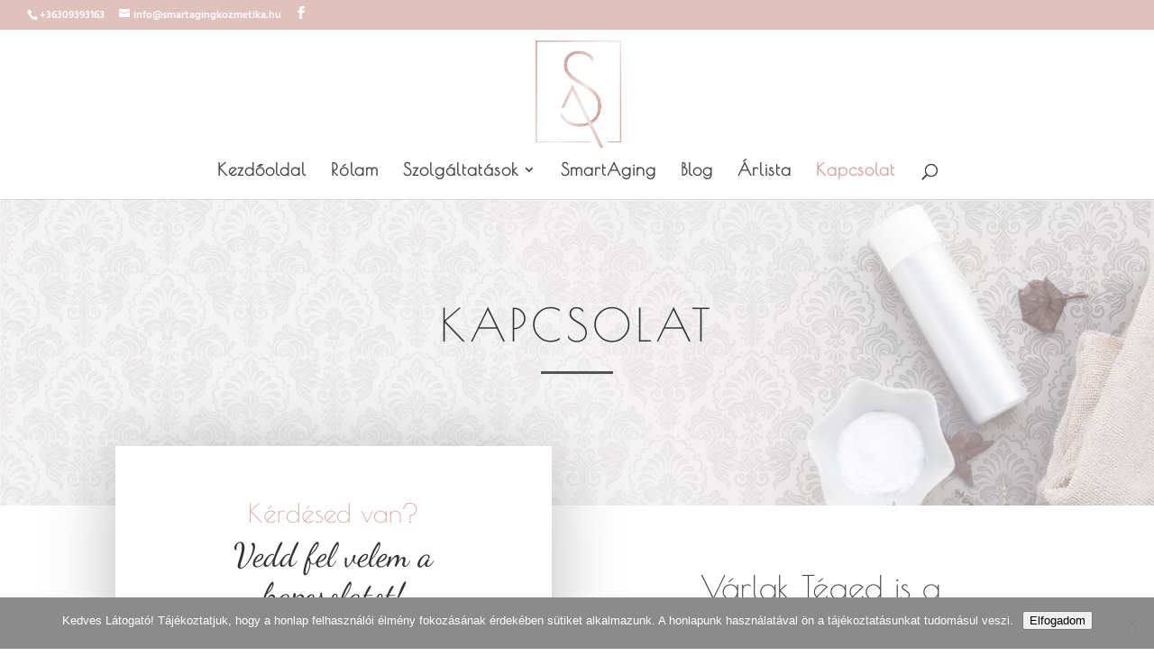

--- FILE ---
content_type: text/css
request_url: https://smartagingkozmetika.hu/wp-content/themes/Divi-leopard/style.css?ver=4.27.5
body_size: -30
content:
/*
Theme Name: Divi Leopard
Version: 1.2.0
Author: H.S.Laszlo
Author URI: http://bluedesign.hu

Template: Divi
*/


--- FILE ---
content_type: text/javascript
request_url: https://smartagingkozmetika.hu/wp-content/plugins/dw-reactions/assets/js/script.js?ver=120004042016
body_size: 551
content:
(function($){
	$.fn.extend({
		disableSelection: function() {
			this.each(function() {
				this.onselectstart = function() {
				    return false;
				};
				this.unselectable = "on";
				$(this).css('-moz-user-select', 'none');
				$(this).css('-webkit-user-select', 'none');
				$(this).css('-ms-user-select', 'none');
				$(this).css('user-select', 'none');
			});
			return this;
		}
	});

	$(document).on( 'mouseenter', 'div.dw-reactions-button', function(e){
		$(this).addClass('reaction-show');
	});

	$(document).on('mouseleave', 'div.dw-reactions-button', function(e){
		$(this).removeClass('reaction-show');
	});

	$(document).on('taphold','div.dw-reactions-button',function(e){
		e.preventDefault();
		$(this).addClass('reaction-show');
		$(this).disableSelection();
	});

	$('div.dw-reactions-button').disableSelection();

	$(document).on('click', '.dw-reaction', function(e){
		e.preventDefault();

		var t = $(this), $class = t.attr('class'), main = t.parent().parent().parent(), vote_type = main.attr('data-type'), voted = main.attr('data-vote'), text = t.find('strong').text();
		
		res = $class.split(' ');
		type = res[1].split('-');

		$('div.dw-reactions-button').removeClass('reaction-show');

		$.ajax({
			url: dw_reaction.ajax,
			dataType: 'json',
			type: 'POST',
			data: {
				action: 'dw_reaction_save_action',
				nonce: main.data('nonce'),
				type: type[2],
				post: main.data('post'),
				voted: voted
			},
			success: function(data) {
				if ( data.success ) {
					$('.dw-reactions-post-'+main.data('post')).find('.dw-reactions-count').html(data.data.html);
					$('.dw-reactions-post-'+main.data('post')).find('.dw-reactions-main-button').attr('class','dw-reactions-main-button').addClass('dw_reaction_'+type[2]).text(text);
					main.attr('data-vote','yes').attr('data-type', 'unvote');
				}
			}
		});
	});

	$(document).on('click','.dw-reactions-main-button', function(e) {
		e.preventDefault();

		var t = $(this), parent = t.parent().parent();
		type = parent.attr('data-type');
		text = t.parent().find('.dw-reaction-like strong').text();

		$.ajax({
			url: dw_reaction.ajax,
			dataType: 'json',
			type: 'POST',
			data: {
				action: 'dw_reaction_save_action',
				nonce: parent.data('nonce'),
				type: 'like',
				post: parent.data('post'),
				vote_type: type,
				voted: parent.attr('data-voted')
			},
			success: function(data) {
				if ( data.success ) {
					if ( data.data.type == 'unvoted' ) {
						$('.dw-reactions-post-'+parent.data('post')).find('.dw-reactions-main-button').attr('class', 'dw-reactions-main-button').text(text);
						parent.attr('data-type', 'vote');
					} else {
						$('.dw-reactions-post-'+parent.data('post')).find('.dw-reactions-main-button').addClass('dw_reaction_like');
						parent.attr('data-type', 'unvote');
					}
					$('.dw-reactions-post-'+parent.data('post')).find('.dw-reactions-count').html(data.data.html);
				}
			}
		});
	})
})(jQuery);